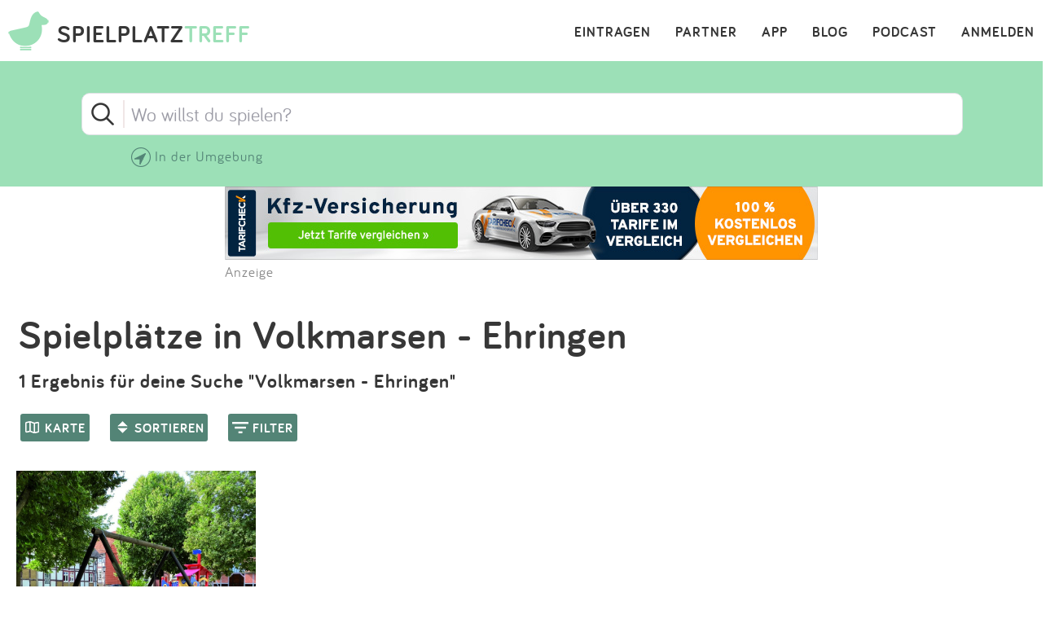

--- FILE ---
content_type: text/html; charset=utf-8
request_url: https://www.spielplatztreff.de/spielplaetze/volkmarsen_ehringen
body_size: 10538
content:
<!DOCTYPE html><html lang="de">
<head>
<title>Die besten Spielplätze in Ehringen auf spielplatztreff.de</title>
<meta charset="utf-8">
    <meta name="viewport" content="width=device-width, initial-scale=1" >
<meta name="copyright" content="Spielplatztreff GbR" >
<meta name="author" content="Spielplatztreff GbR" >
<meta name="expires" content="0" >
<meta name="revisit-after" content="7 days" >
<meta name="robots" content="INDEX,FOLLOW" >
<meta name="apple-itunes-app" content="app-id=527171015, affiliate-data=1l3vaxJ, app-argument=start" >
<meta http-equiv="X-UA-Compatible" content="IE=edge" >
<meta name="msvalidate.01" content="6BC224576E7F738F2F94E5F4DFE19AEB" >
<meta name="verification" content="a0aa6b65fafdc716c00721c52a848f0c" >
<meta name="google-site-verification" content="UeZUjR2r_hW1Cs_xfDkCNp1D0LXgd65wF1nxhcAfv9k" >
<meta name="y_key" content="dc32c860c7e82261" >
<meta name="geo.region" content="DE" >
<meta name="geo.placename" content="Volkmarsen" ><script src="https://assets.spielplatztreff.de/jss/jq3.7.1.min.js"></script>
<script src="https://assets.spielplatztreff.de/jss/s46.min.js"></script>
<script src="https://assets.spielplatztreff.de/jss/jquery-ui-1.14.min.js"></script>
<script src="https://assets.spielplatztreff.de/jss/swiper.min.js"></script>
<script src="https://cdn.apple-mapkit.com/mk/5.78.112/mapkit.js"></script>
<script type="text/javascript" src="https://assets.spielplatztreff.de/jss/am34.min.js"></script><link href="https://assets.spielplatztreff.de/css/swiper1.min.css" media="screen" rel="stylesheet" type="text/css" >
<link href="https://assets.spielplatztreff.de/css/sty146.css" media="screen" rel="stylesheet" type="text/css" >
<link href="https://assets.spielplatztreff.de/pics/touch/spielplatztreff_app_057.png" rel="apple-touch-icon" sizes="57x57" >
<link href="https://assets.spielplatztreff.de/pics/touch/spielplatztreff_app_076.png" rel="apple-touch-icon" sizes="76x76" >
<link href="https://assets.spielplatztreff.de/pics/touch/spielplatztreff_app_120.png" rel="apple-touch-icon" sizes="120x120" >
<link href="https://assets.spielplatztreff.de/pics/touch/spielplatztreff_app_152.png" rel="apple-touch-icon" sizes="152x152" >
<link href="https://assets.spielplatztreff.de/pics/touch/spielplatztreff_app_167.png" rel="apple-touch-icon" sizes="167x167" >
<link href="https://assets.spielplatztreff.de/pics/touch/spielplatztreff_app_180.png" rel="apple-touch-icon" sizes="180x180" >
<link href="https://assets.spielplatztreff.de/pics/touch/spielplatztreff_app_192.png" rel="icon" sizes="192x192" >
<link href="https://assets.spielplatztreff.de/pics/touch/spielplatztreff_app_128.png" rel="icon" sizes="128x128" >
<link href="/rss/alle" rel="alternate" type="application/rss+xml" title="Spielplatztreff RSS-Feed" >
<link href="/favicon.ico" rel="shortcut icon" ><link rel="image_src" href="https://bilder.spielplatztreff.de/spielplatzbild/spielplatz-spielplatz-steenweg-ehringen-in-volkmarsen_1660145781168.jpg"><meta property="og:title" content="Die besten Spielplätze in Ehringen auf spielplatztreff.de"><meta property="og:type" content="place"><meta property="og:locale" content="de_DE"><meta property="og:url" content="https://www.spielplatztreff.de/spielplaetze/volkmarsen_ehringen">
<meta property="og:site_name" content="spielplatztreff.de"><meta property="og:image" content="https://bilder.spielplatztreff.de/spielplatzbild/spielplatz-spielplatz-steenweg-ehringen-in-volkmarsen_1660145781168.jpg"><meta property="og:description" content="1 Spielplätze in Volkmarsen, Ehringen mit Fotos und Bewertungen. Die besten Spielplätze in Volkmarsen Ehringen findest du auf Spielplatztreff."><meta property="twitter:card" content="summary_large_image"><meta property="twitter:site" content="@spielplatztreff"><meta property="twitter:title" content="Die besten Spielplätze in Ehringen auf spielplatztreff.de"><meta property="twitter:description" content="1 Spielplätze in Volkmarsen, Ehringen mit Fotos und Bewertungen. Die besten Spielplätze in Volkmarsen Ehringen findest du auf Spielplatztreff."><meta property="twitter:image" content="https://bilder.spielplatztreff.de/spielplatzbild/spielplatz-spielplatz-steenweg-ehringen-in-volkmarsen_1660145781168.jpg">
	    <meta name="description" content="1 Spielplätze in Volkmarsen, Ehringen mit Fotos und Bewertungen. Die besten Spielplätze in Volkmarsen Ehringen findest du auf Spielplatztreff."><meta name="keywords" content="Spielplätze in Volkmarsen / Ehringen, Spielplatz in Volkmarsen / Ehringen, Freizeittipps mit Kindern in Volkmarsen / Ehringen, die besten Spielplätze in Volkmarsen / Ehringen, die schönsten Spielplätze in Volkmarsen / Ehringen, Familienausflugstipps für Volkmarsen / Ehringen, Spielplatzübersicht in Volkmarsen / Ehringen, Ausflugstipps in Volkmarsen / Ehringen">
<meta property="fb:pages" content="189105890308">
<meta name="DC.subject" content="Spielplätze in Volkmarsen / Ehringen, Spielplatz in Volkmarsen / Ehringen, Freizeittipps mit Kindern in Volkmarsen / Ehringen, die besten Spielplätze in Volkmarsen / Ehringen, die schönsten Spielplätze in Volkmarsen / Ehringen, Familienausflugstipps für Volkmarsen / Ehringen, Spielplatzübersicht in Volkmarsen / Ehringen, Ausflugstipps in Volkmarsen / Ehringen"><meta name="msapplication-config" content="none"><link rel="canonical" href="https://www.spielplatztreff.de/spielplaetze/volkmarsen_ehringen">
<link rel="alternate" href="https://www.spielplatztreff.de/spielplaetze/volkmarsen_ehringen" hreflang="de-DE">
<link rel="alternate" href="https://www.spielplatztreff.ch/spielplaetze/volkmarsen_ehringen" hreflang="de-CH">
<link rel="alternate" href="https://www.spielplatztreff.de/spielplaetze/volkmarsen_ehringen" hreflang="x-default">

<script>
window.dataLayer = window.dataLayer || [];
window.dataLayer.push({
'user_logged_in': 'logged out',
'user_type': 'gast'});
</script>
<script src="https://securepubads.g.doubleclick.net/tag/js/gpt.js" async></script><script>
window.googletag = window.googletag || {cmd: []};
googletag.cmd.push(function() {
googletag.defineSlot('/22232548957/Detail_Medium300x250', [300, 250], 'div-gpt-ad-1706400643325-0').addService(googletag.pubads());
googletag.defineSlot('/22232548957/leaderboard_728', [728, 90], 'div-gpt-ad-1721399758099-0').addService(googletag.pubads());
googletag.pubads().enableSingleRequest();
googletag.enableServices();
});
</script>
<script type="module">
import BugsnagPerformance from '//d2wy8f7a9ursnm.cloudfront.net/v1/bugsnag-performance.min.js'
BugsnagPerformance.start({ apiKey: '47cfe6edf2a401662c653e74c336db83' })
</script>
</head>
<body>
<noscript><iframe src="//www.googletagmanager.com/ns.html?id=GTM-KDTLNV" height="0" width="0" style="display:none;visibility:hidden"></iframe></noscript>
<script>(function(w,d,s,l,i){w[l]=w[l]||[];w[l].push({'gtm.start':
new Date().getTime(),event:'gtm.js'});var f=d.getElementsByTagName(s)[0],
j=d.createElement(s),dl=l!='dataLayer'?'&l='+l:'';j.async=true;j.src=
'//www.googletagmanager.com/gtm.js?id='+i+dl;f.parentNode.insertBefore(j,f);
})(window,document,'script','dataLayer','GTM-KDTLNV');</script><header>
<div class="titlerow"><div class="titlenav"><a href="/"><img src="https://assets.spielplatztreff.de/pics/ics/logo-spielplatztreff-weiss_50x50.png" id="logoimgw" alt="Logo Spielplatztreff desktop"><img src="https://assets.spielplatztreff.de/pics/ics/logo-spielplatztreff-gruen_50x50.png" id="logoimgg" alt="Logo Spielplatztreff mobile"><div style="float: left;margin-top:10px;margin-left: 10px;"><span id="headertext1">SPIELPLATZ</span><span id="headertext2">TREFF</span></div></a></div><div class="burgernav"><div class="burgermenu" onclick="openNav()"><div class="burgericon"></div>
<div style="height:50px;width:50px;"></div></div></div><div class="mainnav"><ul class="mainnavigation"><li class="line"><a href="/login" title="Login" tabindex="10">ANMELDEN</a></li><li class="line"><a href="/podcast" title="Podcast" tabindex="9">PODCAST</a></li><li class="line"><a href="/blog/" title="Blog" tabindex="8">BLOG</a></li><li class="line"><a href="/spielplatz-app" title="Spielplatz-App" tabindex="7">APP</a></li><li class="line"><a href="/partner" title="Partner" tabindex="6">PARTNER</a></li><li class="line"><a href="/spielplatz/eintragen" tabindex="5">EINTRAGEN</a></li></ul></div></div><div id="myNav" class="overlay">
    <a href="javascript:void(0)" class="closebtn" onclick="closeNav()">&times;</a>
    <div class="overlay-content">
        <a href="/spielplatz/suchen">Suchen</a>
        <a href="/spielplatz/eintragen">Eintragen</a>
        <a href="/spielplatz-app">App</a>
        <a href="/blog/">Blog</a>
        <a href="/podcast">Podcast</a>
        <a href="/partner">Partner</a>
        <a href="/newsletter">Newsletter</a>
        <a href="/kontakt">Kontakt</a>
        <a href="/ueberuns">Über uns</a>
        <a href="/impressum">Impressum</a>
        <hr style="background-color:#ffffff;border:solid #ffffff .5px;height:1px;width:100%;">
        <a href="/login">Anmelden</a>
    </div>
</div></header>
<article><div class="searchpanelopen">
<form action="/spielplatz/suchen" method="post" id="suchform">
<div class="searchforminfo">
<input type="hidden" name="searchLocation" value="" id="searchLocation">
<input type="hidden" name="ort" value="volkmarsen_ehringen" id="ort"></div>
<div class="searchformnormal">
<div class="searchformcontainer">
<div style="width: 40px;padding-left: 5px;margin-top: 5px;"><img src="https://assets.spielplatztreff.de/pics/ics/icon-lupe_30.png" height="30" id="search-send" alt="Suche starten"></div>
<div class="search-button-sep"></div>
<div style="display: flex;flex: 1;flex-wrap: wrap;padding-left: 8px;"><input type="text" name="suchwort" id="searchpanelfield" placeholder="Wo willst du spielen?" value=""></div>
<div style="margin-top: 5px;" ><span style="width: 45px;"><img src="https://assets.spielplatztreff.de/pics/ics/icon-loeschen-grau-30.png" height="30" class="clear-button" alt="Eingabe entfernen" style="display:none;"></span></div>
</div>
</div>
<div class="panellocation"><a href="#" onclick="getSearchLocation();return false;"><img src="https://assets.spielplatztreff.de/pics/ics/icon-in-der-naehe-suchen-dunkelgr-25.png" id="panellocbut" alt="Spielplätze in der Umgebung anzeigen" title="In deiner Nähe suchen"><img src="https://assets.spielplatztreff.de/pics/ics/icon-in-der-naehe-suchen-dunkelgr-25.png" id="panellocbutmob" alt="Spielplätze in der Umgebung anzeigen" title="In deiner Nähe suchen"> In der Umgebung</a></div>
</div>
<div class="mobiledetailbanner">
<div id='div-gpt-ad-1706400643325-0' style='min-width: 300px; min-height: 250px;'>
<script>
googletag.cmd.push(function() { googletag.display('div-gpt-ad-1706400643325-0'); });
</script>
</div>Anzeige
</div>
<div class="detailban728"><div style="text-align:center;"><a href="https://a.partner-versicherung.de/click.php?partner_id=193886&ad_id=1634&deep=kfz-versicherung"  target="_blank"><img src="https://a.partner-versicherung.de/view.php?partner_id=193886&ad_id=1634" width="728" height="90" style="max-width: 100%; height: auto;" alt="Banner: KFZ Versicherung"></a></div>Anzeige</div>
<h1 class="searchpage">Spielplätze in Volkmarsen - Ehringen</h1>
<h2 class="searchpage">1 Ergebnis für deine Suche "Volkmarsen - Ehringen"</h2><h1 class="searchpagemobile">Spielplätze in Volkmarsen - Ehringen</h1>
<h2 class="searchpagemobile">1 Ergebnis für "Volkmarsen - Ehringen"</h2><div class="mapcontrl">
<a href="javascript:void(0)" id="flexmapswitch" class="cbutton darkgreen thin"><img src="https://assets.spielplatztreff.de/pics/ics/nav/icon-karte_20x24.png" height="24" width="20" alt="Kartenansicht" style="float:left;" /><div class="filterbutton">KARTE</div></a>
    <a href="javascript:void(0)" id="flexsortbutton" class="cbutton darkgreen thin"><img src="https://assets.spielplatztreff.de/pics/ics/nav/icon-sortieren_20x24.png" height="24" width="20" alt="Sortieren" style="float:left;" /><div class="sortbutton">SORTIEREN</div></a>
    <a href="javascript:void(0)" id="flexfilterbutton" class="cbutton darkgreen thin"><img src="https://assets.spielplatztreff.de/pics/ics/nav/icon-filtern_20x24.png" height="24" width="20" alt="Kartenansicht" style="float:left;" /><div class="filterbutton">FILTER</div></a>
    <div id="touchonfilter"></div>
    <div id="filtercontrol">
        <div class="category"><a href="javascript:void(0);" id="searchcats">KATEGORIE</a></div>
        <div class="agefilter"><a href="javascript:void(0);" id="searchage">ALTER</a></div>
        <div class="ausfilter"><a href="javascript:void(0);" id="searchaus">AUSSTATTUNG</a></div>
        <div class="spgfilter"><a href="javascript:void(0);" id="searchspg">SPIELGERÄTE</a></div>
        <div style="float:left;"></div>

        <div id="searchcategories">
            <div class="kategorieedit">
                <h3>Kategorie</h3>
                <div style="margin-top:5px;width:50%;float: left;"><input style="float:left;" type="checkbox" name="kategorien[]" id="kategorien-5" value="5"><label for='kategorien-5'>Spielplatz</label><br style="clear: both;" /></div><div style="margin-top:5px;width:50%;float: left;"><input style="float:left;" type="checkbox" name="kategorien[]" id="kategorien-3" value="3"><label for='kategorien-3'>Indoorspielplatz</label><br style="clear: both;" /></div><div style="margin-top:5px;width:50%;float: left;"><input style="float:left;" type="checkbox" name="kategorien[]" id="kategorien-1" value="1"><label for='kategorien-1'>Abenteuerspielplatz</label><br style="clear: both;" /></div><div style="margin-top:5px;width:50%;float: left;"><input style="float:left;" type="checkbox" name="kategorien[]" id="kategorien-13" value="13"><label for='kategorien-13'>Erlebnis- /Tierpark</label><br style="clear: both;" /></div><div style="margin-top:5px;width:50%;float: left;"><input style="float:left;" type="checkbox" name="kategorien[]" id="kategorien-15" value="15"><label for='kategorien-15'>Waldspielplatz</label><br style="clear: both;" /></div><div style="margin-top:5px;width:50%;float: left;"><input style="float:left;" type="checkbox" name="kategorien[]" id="kategorien-4" value="4"><label for='kategorien-4'>Kletterhalle / -wald</label><br style="clear: both;" /></div><div style="margin-top:5px;width:50%;float: left;"><input style="float:left;" type="checkbox" name="kategorien[]" id="kategorien-14" value="14"><label for='kategorien-14'>Naturerfahrungsraum</label><br style="clear: both;" /></div><div style="margin-top:5px;width:50%;float: left;"><input style="float:left;" type="checkbox" name="kategorien[]" id="kategorien-7" value="7"><label for='kategorien-7'>Wasserspielplatz</label><br style="clear: both;" /></div><div style="margin-top:5px;width:50%;float: left;"><input style="float:left;" type="checkbox" name="kategorien[]" id="kategorien-2" value="2"><label for='kategorien-2'>Bolzplatz</label><br style="clear: both;" /></div><div style="margin-top:5px;width:50%;float: left;"><input style="float:left;" type="checkbox" name="kategorien[]" id="kategorien-10" value="10"><label for='kategorien-10'>Skatepark / Pumptrack</label><br style="clear: both;" /></div><div style="margin-top:5px;width:50%;float: left;"><input style="float:left;" type="checkbox" name="kategorien[]" id="kategorien-6" value="6"><label for='kategorien-6'>Fitness / Parkour</label><br style="clear: both;" /></div><div style="margin-top:5px;width:50%;float: left;"><input style="float:left;" type="checkbox" name="kategorien[]" id="kategorien-9" value="9"><label for='kategorien-9'>Mehrgenerationen</label><br style="clear: both;" /></div><div style="margin-top:5px;width:50%;float: left;"><input style="float:left;" type="checkbox" name="kategorien[]" id="kategorien-8" value="8"><label for='kategorien-8'>Barrierefrei</label><br style="clear: both;" /></div><div style="margin-top:5px;width:50%;float: left;"><input style="float:left;" type="checkbox" name="kategorien[]" id="kategorien-12" value="12"><label for='kategorien-12'>Barfußpark</label><br style="clear: both;" /></div><div style="margin-top:5px;width:50%;float: left;"><input style="float:left;" type="checkbox" name="kategorien[]" id="kategorien-11" value="11"><label for='kategorien-11'>Spielpunkt</label><br style="clear: both;" /></div>                <div class="subcenterbutton"><input type="submit" value="ERGEBNISSE ANZEIGEN" class="cbutton red large" style="margin-top:30px;margin-bottom:20px;" /></div>
            </div>
        </div>

        <div id="searchages">
            <div class="ageedit">
                <h3>Alter</h3>
                <label><input type="checkbox" name="altersempfehlung[]" id="altersempfehlung-1" value="1">0-3 Jahre</label><label><input type="checkbox" name="altersempfehlung[]" id="altersempfehlung-2" value="2">2-6 Jahre</label><label><input type="checkbox" name="altersempfehlung[]" id="altersempfehlung-3" value="3">6-12 Jahre</label><label><input type="checkbox" name="altersempfehlung[]" id="altersempfehlung-4" value="4">12-14 Jahre</label><label><input type="checkbox" name="altersempfehlung[]" id="altersempfehlung-5" value="5">14+ Jahre</label>                <div class="subcenterbutton"><input type="submit" value="ERGEBNISSE ANZEIGEN" class="cbutton red large" style="margin-top:30px;margin-bottom:20px;" /></div>
            </div>
        </div>

        <div id="searchauss">
            <div class="ausedit">
                <h3>Ausstattung</h3>
                <div style="margin-top:5px;width:50%;float: left;"><input style="float:left;" type="checkbox" name="ausstattung[]" id="ausstattungen-3" value="3"><label for='ausstattungen-3'>Kostenpflichtig</label><br style="clear: both;" /></div><div style="margin-top:5px;width:50%;float: left;"><input style="float:left;" type="checkbox" name="ausstattung[]" id="ausstattungen-12" value="12"><label for='ausstattungen-12'>Zugänglich mit Rollstuhl/Kinderwagen</label><br style="clear: both;" /></div><div style="margin-top:5px;width:50%;float: left;"><input style="float:left;" type="checkbox" name="ausstattung[]" id="ausstattungen-1" value="1"><label for='ausstattungen-1'>Eingezäunt</label><br style="clear: both;" /></div><div style="margin-top:5px;width:50%;float: left;"><input style="float:left;" type="checkbox" name="ausstattung[]" id="ausstattungen-4" value="4"><label for='ausstattungen-4'>Liegt im Grünen</label><br style="clear: both;" /></div><div style="margin-top:5px;width:50%;float: left;"><input style="float:left;" type="checkbox" name="ausstattung[]" id="ausstattungen-6" value="6"><label for='ausstattungen-6'>Schatten</label><br style="clear: both;" /></div><div style="margin-top:5px;width:50%;float: left;"><input style="float:left;" type="checkbox" name="ausstattung[]" id="ausstattungen-7" value="7"><label for='ausstattungen-7'>Sitzbänke</label><br style="clear: both;" /></div><div style="margin-top:5px;width:50%;float: left;"><input style="float:left;" type="checkbox" name="ausstattung[]" id="ausstattungen-17" value="17"><label for='ausstattungen-17'>Unterfahrbare Sitzgruppe</label><br style="clear: both;" /></div><div style="margin-top:5px;width:50%;float: left;"><input style="float:left;" type="checkbox" name="ausstattung[]" id="ausstattungen-9" value="9"><label for='ausstattungen-9'>Picknick-Tisch</label><br style="clear: both;" /></div><div style="margin-top:5px;width:50%;float: left;"><input style="float:left;" type="checkbox" name="ausstattung[]" id="ausstattungen-2" value="2"><label for='ausstattungen-2'>Gastronomie / Kiosk</label><br style="clear: both;" /></div><div style="margin-top:5px;width:50%;float: left;"><input style="float:left;" type="checkbox" name="ausstattung[]" id="ausstattungen-10" value="10"><label for='ausstattungen-10'>Grillplatz / Feuerstelle</label><br style="clear: both;" /></div><div style="margin-top:5px;width:50%;float: left;"><input style="float:left;" type="checkbox" name="ausstattung[]" id="ausstattungen-11" value="11"><label for='ausstattungen-11'>Unterstand / Schutzhütte</label><br style="clear: both;" /></div><div style="margin-top:5px;width:50%;float: left;"><input style="float:left;" type="checkbox" name="ausstattung[]" id="ausstattungen-22" value="22"><label for='ausstattungen-22'>Wickel-Möglichkeit</label><br style="clear: both;" /></div><div style="margin-top:5px;width:50%;float: left;"><input style="float:left;" type="checkbox" name="ausstattung[]" id="ausstattungen-5" value="5"><label for='ausstattungen-5'>Parkplätze</label><br style="clear: both;" /></div><div style="margin-top:5px;width:50%;float: left;"><input style="float:left;" type="checkbox" name="ausstattung[]" id="ausstattungen-13" value="13"><label for='ausstattungen-13'>Barrierefreies Parken</label><br style="clear: both;" /></div><div style="margin-top:5px;width:50%;float: left;"><input style="float:left;" type="checkbox" name="ausstattung[]" id="ausstattungen-20" value="20"><label for='ausstattungen-20'>E-Ladestation</label><br style="clear: both;" /></div><div style="margin-top:5px;width:50%;float: left;"><input style="float:left;" type="checkbox" name="ausstattung[]" id="ausstattungen-8" value="8"><label for='ausstattungen-8'>Toiletten</label><br style="clear: both;" /></div><div style="margin-top:5px;width:50%;float: left;"><input style="float:left;" type="checkbox" name="ausstattung[]" id="ausstattungen-14" value="14"><label for='ausstattungen-14'>Barrierefreies WC</label><br style="clear: both;" /></div><div style="margin-top:5px;width:50%;float: left;"><input style="float:left;" type="checkbox" name="ausstattung[]" id="ausstattungen-15" value="15"><label for='ausstattungen-15'>Befahrbarer Untergrund / Fallschutzflächen</label><br style="clear: both;" /></div><div style="margin-top:5px;width:50%;float: left;"><input style="float:left;" type="checkbox" name="ausstattung[]" id="ausstattungen-18" value="18"><label for='ausstattungen-18'>Tasthilfen / Leitsysteme für Menschen mit Sehbehinderung</label><br style="clear: both;" /></div><div style="margin-top:5px;width:50%;float: left;"><input style="float:left;" type="checkbox" name="ausstattung[]" id="ausstattungen-16" value="16"><label for='ausstattungen-16'>Einzelne Spielstationen barrierefrei erreichbar</label><br style="clear: both;" /></div><div style="margin-top:5px;width:50%;float: left;"><input style="float:left;" type="checkbox" name="ausstattung[]" id="ausstattungen-19" value="19"><label for='ausstattungen-19'>Kontrastreiche Farbgestaltung</label><br style="clear: both;" /></div><div style="margin-top:5px;width:50%;float: left;"><input style="float:left;" type="checkbox" name="ausstattung[]" id="ausstattungen-21" value="21"><label for='ausstattungen-21'>Kommunikationstafel / Unterstützte Kommunikation</label><br style="clear: both;" /></div>                <div class="subcenterbutton"><input type="submit" value="ERGEBNISSE ANZEIGEN" class="cbutton red large" style="margin-top:30px;margin-bottom:20px;" /></div>
            </div>
        </div>

        <div id="searchspgs">
            <div class="spgedit">
                <h3>Spielgeräte</h3>
                <div style="margin-top:5px;width:50%;float: left;"><input style="float:left;" type="checkbox" name="spielgeraete[]" id="spielgeraete-1" value="1"><label for='spielgeraete-1'>Rutsche</label><br style="clear: both;" /></div><div style="margin-top:5px;width:50%;float: left;"><input style="float:left;" type="checkbox" name="spielgeraete[]" id="spielgeraete-36" value="36"><label for='spielgeraete-36'>Kleinkindrutsche</label><br style="clear: both;" /></div><div style="margin-top:5px;width:50%;float: left;"><input style="float:left;" type="checkbox" name="spielgeraete[]" id="spielgeraete-2" value="2"><label for='spielgeraete-2'>Klettergerät mit Rutsche</label><br style="clear: both;" /></div><div style="margin-top:5px;width:50%;float: left;"><input style="float:left;" type="checkbox" name="spielgeraete[]" id="spielgeraete-3" value="3"><label for='spielgeraete-3'>Röhrenrutsche</label><br style="clear: both;" /></div><div style="margin-top:5px;width:50%;float: left;"><input style="float:left;" type="checkbox" name="spielgeraete[]" id="spielgeraete-35" value="35"><label for='spielgeraete-35'>Stangenrutsche</label><br style="clear: both;" /></div><div style="margin-top:5px;width:50%;float: left;"><input style="float:left;" type="checkbox" name="spielgeraete[]" id="spielgeraete-4" value="4"><label for='spielgeraete-4'>Schaukel</label><br style="clear: both;" /></div><div style="margin-top:5px;width:50%;float: left;"><input style="float:left;" type="checkbox" name="spielgeraete[]" id="spielgeraete-5" value="5"><label for='spielgeraete-5'>Doppelschaukel</label><br style="clear: both;" /></div><div style="margin-top:5px;width:50%;float: left;"><input style="float:left;" type="checkbox" name="spielgeraete[]" id="spielgeraete-6" value="6"><label for='spielgeraete-6'>Kleinkindschaukel</label><br style="clear: both;" /></div><div style="margin-top:5px;width:50%;float: left;"><input style="float:left;" type="checkbox" name="spielgeraete[]" id="spielgeraete-37" value="37"><label for='spielgeraete-37'>Partnerschaukel</label><br style="clear: both;" /></div><div style="margin-top:5px;width:50%;float: left;"><input style="float:left;" type="checkbox" name="spielgeraete[]" id="spielgeraete-7" value="7"><label for='spielgeraete-7'>Nestschaukel</label><br style="clear: both;" /></div><div style="margin-top:5px;width:50%;float: left;"><input style="float:left;" type="checkbox" name="spielgeraete[]" id="spielgeraete-43" value="43"><label for='spielgeraete-43'>Seilschaukel</label><br style="clear: both;" /></div><div style="margin-top:5px;width:50%;float: left;"><input style="float:left;" type="checkbox" name="spielgeraete[]" id="spielgeraete-38" value="38"><label for='spielgeraete-38'>Schaukel mit Fixiermöglichkeit</label><br style="clear: both;" /></div><div style="margin-top:5px;width:50%;float: left;"><input style="float:left;" type="checkbox" name="spielgeraete[]" id="spielgeraete-8" value="8"><label for='spielgeraete-8'>Reifenschaukel</label><br style="clear: both;" /></div><div style="margin-top:5px;width:50%;float: left;"><input style="float:left;" type="checkbox" name="spielgeraete[]" id="spielgeraete-10" value="10"><label for='spielgeraete-10'>Sandfläche</label><br style="clear: both;" /></div><div style="margin-top:5px;width:50%;float: left;"><input style="float:left;" type="checkbox" name="spielgeraete[]" id="spielgeraete-31" value="31"><label for='spielgeraete-31'>Sandspielstation</label><br style="clear: both;" /></div><div style="margin-top:5px;width:50%;float: left;"><input style="float:left;" type="checkbox" name="spielgeraete[]" id="spielgeraete-9" value="9"><label for='spielgeraete-9'>Sandbagger</label><br style="clear: both;" /></div><div style="margin-top:5px;width:50%;float: left;"><input style="float:left;" type="checkbox" name="spielgeraete[]" id="spielgeraete-39" value="39"><label for='spielgeraete-39'>Unterfahrbarer Sandspieltisch</label><br style="clear: both;" /></div><div style="margin-top:5px;width:50%;float: left;"><input style="float:left;" type="checkbox" name="spielgeraete[]" id="spielgeraete-30" value="30"><label for='spielgeraete-30'>Wasserspiel / Matschen</label><br style="clear: both;" /></div><div style="margin-top:5px;width:50%;float: left;"><input style="float:left;" type="checkbox" name="spielgeraete[]" id="spielgeraete-11" value="11"><label for='spielgeraete-11'>Spielhaus</label><br style="clear: both;" /></div><div style="margin-top:5px;width:50%;float: left;"><input style="float:left;" type="checkbox" name="spielgeraete[]" id="spielgeraete-32" value="32"><label for='spielgeraete-32'>Kriechtunnel / Röhre</label><br style="clear: both;" /></div><div style="margin-top:5px;width:50%;float: left;"><input style="float:left;" type="checkbox" name="spielgeraete[]" id="spielgeraete-12" value="12"><label for='spielgeraete-12'>Wippe</label><br style="clear: both;" /></div><div style="margin-top:5px;width:50%;float: left;"><input style="float:left;" type="checkbox" name="spielgeraete[]" id="spielgeraete-13" value="13"><label for='spielgeraete-13'>Federwippgerät</label><br style="clear: both;" /></div><div style="margin-top:5px;width:50%;float: left;"><input style="float:left;" type="checkbox" name="spielgeraete[]" id="spielgeraete-14" value="14"><label for='spielgeraete-14'>Dreh-Element</label><br style="clear: both;" /></div><div style="margin-top:5px;width:50%;float: left;"><input style="float:left;" type="checkbox" name="spielgeraete[]" id="spielgeraete-15" value="15"><label for='spielgeraete-15'>Karussell</label><br style="clear: both;" /></div><div style="margin-top:5px;width:50%;float: left;"><input style="float:left;" type="checkbox" name="spielgeraete[]" id="spielgeraete-33" value="33"><label for='spielgeraete-33'>Inklusives Karussell</label><br style="clear: both;" /></div><div style="margin-top:5px;width:50%;float: left;"><input style="float:left;" type="checkbox" name="spielgeraete[]" id="spielgeraete-16" value="16"><label for='spielgeraete-16'>Seilbahn</label><br style="clear: both;" /></div><div style="margin-top:5px;width:50%;float: left;"><input style="float:left;" type="checkbox" name="spielgeraete[]" id="spielgeraete-42" value="42"><label for='spielgeraete-42'>Murmelbahn</label><br style="clear: both;" /></div><div style="margin-top:5px;width:50%;float: left;"><input style="float:left;" type="checkbox" name="spielgeraete[]" id="spielgeraete-17" value="17"><label for='spielgeraete-17'>Trampolin</label><br style="clear: both;" /></div><div style="margin-top:5px;width:50%;float: left;"><input style="float:left;" type="checkbox" name="spielgeraete[]" id="spielgeraete-40" value="40"><label for='spielgeraete-40'>Befahrbares Bodentrampolin</label><br style="clear: both;" /></div><div style="margin-top:5px;width:50%;float: left;"><input style="float:left;" type="checkbox" name="spielgeraete[]" id="spielgeraete-18" value="18"><label for='spielgeraete-18'>Wackelbrücke</label><br style="clear: both;" /></div><div style="margin-top:5px;width:50%;float: left;"><input style="float:left;" type="checkbox" name="spielgeraete[]" id="spielgeraete-19" value="19"><label for='spielgeraete-19'>Kletterelement</label><br style="clear: both;" /></div><div style="margin-top:5px;width:50%;float: left;"><input style="float:left;" type="checkbox" name="spielgeraete[]" id="spielgeraete-20" value="20"><label for='spielgeraete-20'>Seilkletterpyramide</label><br style="clear: both;" /></div><div style="margin-top:5px;width:50%;float: left;"><input style="float:left;" type="checkbox" name="spielgeraete[]" id="spielgeraete-21" value="21"><label for='spielgeraete-21'>Kletterwand</label><br style="clear: both;" /></div><div style="margin-top:5px;width:50%;float: left;"><input style="float:left;" type="checkbox" name="spielgeraete[]" id="spielgeraete-22" value="22"><label for='spielgeraete-22'>Balancier-Element</label><br style="clear: both;" /></div><div style="margin-top:5px;width:50%;float: left;"><input style="float:left;" type="checkbox" name="spielgeraete[]" id="spielgeraete-41" value="41"><label for='spielgeraete-41'>Akustik-Element</label><br style="clear: both;" /></div><div style="margin-top:5px;width:50%;float: left;"><input style="float:left;" type="checkbox" name="spielgeraete[]" id="spielgeraete-46" value="46"><label for='spielgeraete-46'>Spiel-Board / Sensorik-Element</label><br style="clear: both;" /></div><div style="margin-top:5px;width:50%;float: left;"><input style="float:left;" type="checkbox" name="spielgeraete[]" id="spielgeraete-23" value="23"><label for='spielgeraete-23'>Hangelgerät</label><br style="clear: both;" /></div><div style="margin-top:5px;width:50%;float: left;"><input style="float:left;" type="checkbox" name="spielgeraete[]" id="spielgeraete-24" value="24"><label for='spielgeraete-24'>Hängematte</label><br style="clear: both;" /></div><div style="margin-top:5px;width:50%;float: left;"><input style="float:left;" type="checkbox" name="spielgeraete[]" id="spielgeraete-44" value="44"><label for='spielgeraete-44'>Gurtsteg</label><br style="clear: both;" /></div><div style="margin-top:5px;width:50%;float: left;"><input style="float:left;" type="checkbox" name="spielgeraete[]" id="spielgeraete-25" value="25"><label for='spielgeraete-25'>Reckstange</label><br style="clear: both;" /></div><div style="margin-top:5px;width:50%;float: left;"><input style="float:left;" type="checkbox" name="spielgeraete[]" id="spielgeraete-26" value="26"><label for='spielgeraete-26'>Basketballkorb</label><br style="clear: both;" /></div><div style="margin-top:5px;width:50%;float: left;"><input style="float:left;" type="checkbox" name="spielgeraete[]" id="spielgeraete-27" value="27"><label for='spielgeraete-27'>Volleyballnetz</label><br style="clear: both;" /></div><div style="margin-top:5px;width:50%;float: left;"><input style="float:left;" type="checkbox" name="spielgeraete[]" id="spielgeraete-28" value="28"><label for='spielgeraete-28'>Fußballtore</label><br style="clear: both;" /></div><div style="margin-top:5px;width:50%;float: left;"><input style="float:left;" type="checkbox" name="spielgeraete[]" id="spielgeraete-29" value="29"><label for='spielgeraete-29'>Tischtennisplatte</label><br style="clear: both;" /></div><div style="margin-top:5px;width:50%;float: left;"><input style="float:left;" type="checkbox" name="spielgeraete[]" id="spielgeraete-45" value="45"><label for='spielgeraete-45'>Fitnessgeräte</label><br style="clear: both;" /></div>                <div class="subcenterbutton"><input type="submit" value="ERGEBNISSE ANZEIGEN" class="cbutton red large" style="margin-top:30px;margin-bottom:20px;" /></div>
            </div>
        </div>

    </div>
    <div id="sorters">
        <div class="kategorieedit">
            <h3>Sortieren</h3>
            <label><input type="radio" id="neu" name="sort" value="neu">Neueste Einträge</label>
            <label><input type="radio" id="alt" name="sort" value="alt">Älteste Einträge</label>
            <label><input type="radio" id="bew" name="sort" value="bew" checked>Höchste Bewertung </label>
            <label><input type="radio" id="bewu" name="sort" value="bewu">Niedrigste Bewertung</label>
            <label><input type="radio" id="bewm" name="sort" value="bewm">Meiste Bewertungen</label>
            <div class="subcenterbutton"><input type="submit" value="ERGEBNISSE ANZEIGEN" class="cbutton red large" style="margin-top:30px;margin-bottom:20px;" /></div>
        </div>
    </div>
</div>
    <div class="filtercontrolmob">
        <a href="javascript:void(0)" id="flexmapswitchmobile" class="cbutton darkgreen thin"><img src="https://assets.spielplatztreff.de/pics/ics/nav/icon-karte_20x24.png" height="24" width="20" alt="Kartenansicht" style="float:left;" />
            <div class="filterbutton">KARTE</div></a>
        <a href="javascript:void(0)" id="sortbuttonmobile" class="cbutton darkgreen thin"><img src="https://assets.spielplatztreff.de/pics/ics/nav/icon-sortieren_20x24.png" height="24" width="20" alt="Sortieren" style="float:left;" />
            <div class="sortbutton">SORTIEREN</div></a>
        <a href="javascript:void(0)" id="filterbuttonmobile" class="cbutton darkgreen thin"><img src="https://assets.spielplatztreff.de/pics/ics/nav/icon-filtern_20x24.png" height="24" width="20" alt="Filtern" style="float:left;" />
            <div class="filterbutton">FILTER</div></a>
            <div class="overlayw filtermenumobile">
            <div class="overlayw-content">
                <p class="backlink"><a href="javascript:void(0)" id="closefiltermenumobile">Schließen</a></p>
                <h3>FILTER</h3>
            </div>
            <div class="overlay-content">
            <a href="javascript:void(0);" id="filtermob1">KATEGORIE</a>
            <a href="javascript:void(0);" id="filtermob2">ALTER</a>
            <a href="javascript:void(0);" id="filtermob3">AUSSTATTUNG</a>
            <a href="javascript:void(0);" id="filtermob4">SPIELGERÄTE</a>
            </div>
                <div class="overlayw-content nobox">
                                    <div class="subcenterbutton"><input type="submit" value="ERGEBNISSE ANZEIGEN" class="cbutton red large" style="margin-top:30px;margin-bottom:20px;" /></div>
            </div>
        </div>
<div class="overlayw sortmenumobile">
    <div class="overlayw-content">
        <p class="backlink"><a href="javascript:void(0)" id="closesortmenumobile">Schließen</a></p>
        <h3>SORTIEREN</h3>
    </div>
    <div class="overlayw-content nobox">
        <div style="background-color: white;height:60px;width:100%;"><label><input type="radio" name="sorty" id="neu-m" value="neu">Neueste Einträge</label></div>
        <div style="background-color: white;height:60px;width:100%;"><label><input type="radio" name="sorty" id="alt-m" value="alt">Älteste Einträge</label></div>
        <div style="background-color: white;height:60px;width:100%;"><label><input type="radio" name="sorty" id="bew-m" value="bew" checked>Höchste Bewertung </label></div>
        <div style="background-color: white;height:60px;width:100%;"><label><input type="radio" name="sorty" id="bewu-m" value="bewu">Niedrigste Bewertung</label></div>
        <div style="background-color: white;height:60px;width:100%;"><label><input type="radio" name="sorty" id="bewm-m" value="bewm">Meiste Bewertungen</label></div>
        <div class="subcenterbutton"><input type="submit" value="ERGEBNISSE ANZEIGEN" class="cbutton red large" style="margin-top:30px;margin-bottom:20px;" /></div>
    </div>
</div>
        <div class="overlayside filtermenucat">
            <div class="overlayw-content">
                <p class="backlink"><a href="javascript:void(0)" id="closefiltercatmobile">&lt; Übernehmen &amp; zurück</a></p>
                <h3>KATEGORIE</h3>
            </div>
            <div class="overlayw-content nobox">
                <div style="margin-top:5px;width:100%;float:left;"><input style="float:left;" type="checkbox" name="kategorien[]" id="kategorien-5-m" value="5"><label for='kategorien-5-m' style='display: block;float: left;width: 85%;'>Spielplatz</label><br style="clear: both;" /></div><div style="margin-top:5px;width:100%;float:left;"><input style="float:left;" type="checkbox" name="kategorien[]" id="kategorien-3-m" value="3"><label for='kategorien-3-m' style='display: block;float: left;width: 85%;'>Indoorspielplatz</label><br style="clear: both;" /></div><div style="margin-top:5px;width:100%;float:left;"><input style="float:left;" type="checkbox" name="kategorien[]" id="kategorien-1-m" value="1"><label for='kategorien-1-m' style='display: block;float: left;width: 85%;'>Abenteuerspielplatz</label><br style="clear: both;" /></div><div style="margin-top:5px;width:100%;float:left;"><input style="float:left;" type="checkbox" name="kategorien[]" id="kategorien-13-m" value="13"><label for='kategorien-13-m' style='display: block;float: left;width: 85%;'>Erlebnis- /Tierpark</label><br style="clear: both;" /></div><div style="margin-top:5px;width:100%;float:left;"><input style="float:left;" type="checkbox" name="kategorien[]" id="kategorien-15-m" value="15"><label for='kategorien-15-m' style='display: block;float: left;width: 85%;'>Waldspielplatz</label><br style="clear: both;" /></div><div style="margin-top:5px;width:100%;float:left;"><input style="float:left;" type="checkbox" name="kategorien[]" id="kategorien-4-m" value="4"><label for='kategorien-4-m' style='display: block;float: left;width: 85%;'>Kletterhalle / -wald</label><br style="clear: both;" /></div><div style="margin-top:5px;width:100%;float:left;"><input style="float:left;" type="checkbox" name="kategorien[]" id="kategorien-14-m" value="14"><label for='kategorien-14-m' style='display: block;float: left;width: 85%;'>Naturerfahrungsraum</label><br style="clear: both;" /></div><div style="margin-top:5px;width:100%;float:left;"><input style="float:left;" type="checkbox" name="kategorien[]" id="kategorien-7-m" value="7"><label for='kategorien-7-m' style='display: block;float: left;width: 85%;'>Wasserspielplatz</label><br style="clear: both;" /></div><div style="margin-top:5px;width:100%;float:left;"><input style="float:left;" type="checkbox" name="kategorien[]" id="kategorien-2-m" value="2"><label for='kategorien-2-m' style='display: block;float: left;width: 85%;'>Bolzplatz</label><br style="clear: both;" /></div><div style="margin-top:5px;width:100%;float:left;"><input style="float:left;" type="checkbox" name="kategorien[]" id="kategorien-10-m" value="10"><label for='kategorien-10-m' style='display: block;float: left;width: 85%;'>Skatepark / Pumptrack</label><br style="clear: both;" /></div><div style="margin-top:5px;width:100%;float:left;"><input style="float:left;" type="checkbox" name="kategorien[]" id="kategorien-6-m" value="6"><label for='kategorien-6-m' style='display: block;float: left;width: 85%;'>Fitness / Parkour</label><br style="clear: both;" /></div><div style="margin-top:5px;width:100%;float:left;"><input style="float:left;" type="checkbox" name="kategorien[]" id="kategorien-9-m" value="9"><label for='kategorien-9-m' style='display: block;float: left;width: 85%;'>Mehrgenerationen</label><br style="clear: both;" /></div><div style="margin-top:5px;width:100%;float:left;"><input style="float:left;" type="checkbox" name="kategorien[]" id="kategorien-8-m" value="8"><label for='kategorien-8-m' style='display: block;float: left;width: 85%;'>Barrierefrei</label><br style="clear: both;" /></div><div style="margin-top:5px;width:100%;float:left;"><input style="float:left;" type="checkbox" name="kategorien[]" id="kategorien-12-m" value="12"><label for='kategorien-12-m' style='display: block;float: left;width: 85%;'>Barfußpark</label><br style="clear: both;" /></div><div style="margin-top:5px;width:100%;float:left;"><input style="float:left;" type="checkbox" name="kategorien[]" id="kategorien-11-m" value="11"><label for='kategorien-11-m' style='display: block;float: left;width: 85%;'>Spielpunkt</label><br style="clear: both;" /></div>            <div class="subcenterbutton"><input type="submit" value="ERGEBNISSE ANZEIGEN" class="cbutton red large" style="margin-top:30px;margin-bottom:20px;" /></div>
            </div>
        </div>

        <div class="overlayside filtermenualt">
            <div class="overlayw-content">
                <p class="backlink"><a href="javascript:void(0)" id="closefilteraltmobile">&lt; Übernehmen &amp; zurück</a></p>
                <h3>ALTER</h3>
            </div>
            <div class="overlayw-content nobox">
            <div style="margin-top:5px;width:100%;float:left;"><input style="float:left;" type="checkbox" name="altersempfehlung[]" id="altersempfehlung-1-m" value="1"><label for='altersempfehlung-1-m' style='display: block;float: left;width: 85%;'>0-3 Jahre</label><br style="clear: both;" /></div><div style="margin-top:5px;width:100%;float:left;"><input style="float:left;" type="checkbox" name="altersempfehlung[]" id="altersempfehlung-2-m" value="2"><label for='altersempfehlung-2-m' style='display: block;float: left;width: 85%;'>2-6 Jahre</label><br style="clear: both;" /></div><div style="margin-top:5px;width:100%;float:left;"><input style="float:left;" type="checkbox" name="altersempfehlung[]" id="altersempfehlung-3-m" value="3"><label for='altersempfehlung-3-m' style='display: block;float: left;width: 85%;'>6-12 Jahre</label><br style="clear: both;" /></div><div style="margin-top:5px;width:100%;float:left;"><input style="float:left;" type="checkbox" name="altersempfehlung[]" id="altersempfehlung-4-m" value="4"><label for='altersempfehlung-4-m' style='display: block;float: left;width: 85%;'>12-14 Jahre</label><br style="clear: both;" /></div><div style="margin-top:5px;width:100%;float:left;"><input style="float:left;" type="checkbox" name="altersempfehlung[]" id="altersempfehlung-5-m" value="5"><label for='altersempfehlung-5-m' style='display: block;float: left;width: 85%;'>14+ Jahre</label><br style="clear: both;" /></div>            <div class="subcenterbutton"><input type="submit" value="ERGEBNISSE ANZEIGEN" class="cbutton red large" style="margin-top:30px;margin-bottom:20px;" /></div>
            </div>
        </div>

        <div class="overlayside filtermenuaus">
            <div class="overlayw-content">
                <p class="backlink"><a href="javascript:void(0)" id="closefilterausmobile">&lt; Übernehmen &amp; zurück</a></p>
                <h3>AUSSTATTUNG</h3>
            </div>
            <div class="overlayw-content nobox">
            <div style="margin-top:5px;width:100%;float:left;"><input style="float:left;" type="checkbox" name="ausstattung[]" id="ausstattungen-3-m" value="3"><label for='ausstattungen-3-m' style='display: block;float: left;width: 85%;'>Kostenpflichtig</label><br style="clear: both;" /></div><div style="margin-top:5px;width:100%;float:left;"><input style="float:left;" type="checkbox" name="ausstattung[]" id="ausstattungen-12-m" value="12"><label for='ausstattungen-12-m' style='display: block;float: left;width: 85%;'>Zugänglich mit Rollstuhl/Kinderwagen</label><br style="clear: both;" /></div><div style="margin-top:5px;width:100%;float:left;"><input style="float:left;" type="checkbox" name="ausstattung[]" id="ausstattungen-1-m" value="1"><label for='ausstattungen-1-m' style='display: block;float: left;width: 85%;'>Eingezäunt</label><br style="clear: both;" /></div><div style="margin-top:5px;width:100%;float:left;"><input style="float:left;" type="checkbox" name="ausstattung[]" id="ausstattungen-4-m" value="4"><label for='ausstattungen-4-m' style='display: block;float: left;width: 85%;'>Liegt im Grünen</label><br style="clear: both;" /></div><div style="margin-top:5px;width:100%;float:left;"><input style="float:left;" type="checkbox" name="ausstattung[]" id="ausstattungen-6-m" value="6"><label for='ausstattungen-6-m' style='display: block;float: left;width: 85%;'>Schatten</label><br style="clear: both;" /></div><div style="margin-top:5px;width:100%;float:left;"><input style="float:left;" type="checkbox" name="ausstattung[]" id="ausstattungen-7-m" value="7"><label for='ausstattungen-7-m' style='display: block;float: left;width: 85%;'>Sitzbänke</label><br style="clear: both;" /></div><div style="margin-top:5px;width:100%;float:left;"><input style="float:left;" type="checkbox" name="ausstattung[]" id="ausstattungen-17-m" value="17"><label for='ausstattungen-17-m' style='display: block;float: left;width: 85%;'>Unterfahrbare Sitzgruppe</label><br style="clear: both;" /></div><div style="margin-top:5px;width:100%;float:left;"><input style="float:left;" type="checkbox" name="ausstattung[]" id="ausstattungen-9-m" value="9"><label for='ausstattungen-9-m' style='display: block;float: left;width: 85%;'>Picknick-Tisch</label><br style="clear: both;" /></div><div style="margin-top:5px;width:100%;float:left;"><input style="float:left;" type="checkbox" name="ausstattung[]" id="ausstattungen-2-m" value="2"><label for='ausstattungen-2-m' style='display: block;float: left;width: 85%;'>Gastronomie / Kiosk</label><br style="clear: both;" /></div><div style="margin-top:5px;width:100%;float:left;"><input style="float:left;" type="checkbox" name="ausstattung[]" id="ausstattungen-10-m" value="10"><label for='ausstattungen-10-m' style='display: block;float: left;width: 85%;'>Grillplatz / Feuerstelle</label><br style="clear: both;" /></div><div style="margin-top:5px;width:100%;float:left;"><input style="float:left;" type="checkbox" name="ausstattung[]" id="ausstattungen-11-m" value="11"><label for='ausstattungen-11-m' style='display: block;float: left;width: 85%;'>Unterstand / Schutzhütte</label><br style="clear: both;" /></div><div style="margin-top:5px;width:100%;float:left;"><input style="float:left;" type="checkbox" name="ausstattung[]" id="ausstattungen-22-m" value="22"><label for='ausstattungen-22-m' style='display: block;float: left;width: 85%;'>Wickel-Möglichkeit</label><br style="clear: both;" /></div><div style="margin-top:5px;width:100%;float:left;"><input style="float:left;" type="checkbox" name="ausstattung[]" id="ausstattungen-5-m" value="5"><label for='ausstattungen-5-m' style='display: block;float: left;width: 85%;'>Parkplätze</label><br style="clear: both;" /></div><div style="margin-top:5px;width:100%;float:left;"><input style="float:left;" type="checkbox" name="ausstattung[]" id="ausstattungen-13-m" value="13"><label for='ausstattungen-13-m' style='display: block;float: left;width: 85%;'>Barrierefreies Parken</label><br style="clear: both;" /></div><div style="margin-top:5px;width:100%;float:left;"><input style="float:left;" type="checkbox" name="ausstattung[]" id="ausstattungen-20-m" value="20"><label for='ausstattungen-20-m' style='display: block;float: left;width: 85%;'>E-Ladestation</label><br style="clear: both;" /></div><div style="margin-top:5px;width:100%;float:left;"><input style="float:left;" type="checkbox" name="ausstattung[]" id="ausstattungen-8-m" value="8"><label for='ausstattungen-8-m' style='display: block;float: left;width: 85%;'>Toiletten</label><br style="clear: both;" /></div><div style="margin-top:5px;width:100%;float:left;"><input style="float:left;" type="checkbox" name="ausstattung[]" id="ausstattungen-14-m" value="14"><label for='ausstattungen-14-m' style='display: block;float: left;width: 85%;'>Barrierefreies WC</label><br style="clear: both;" /></div><div style="margin-top:5px;width:100%;float:left;"><input style="float:left;" type="checkbox" name="ausstattung[]" id="ausstattungen-15-m" value="15"><label for='ausstattungen-15-m' style='display: block;float: left;width: 85%;'>Befahrbarer Untergrund / Fallschutzflächen</label><br style="clear: both;" /></div><div style="margin-top:5px;width:100%;float:left;"><input style="float:left;" type="checkbox" name="ausstattung[]" id="ausstattungen-18-m" value="18"><label for='ausstattungen-18-m' style='display: block;float: left;width: 85%;'>Tasthilfen / Leitsysteme für Menschen mit Sehbehinderung</label><br style="clear: both;" /></div><div style="margin-top:5px;width:100%;float:left;"><input style="float:left;" type="checkbox" name="ausstattung[]" id="ausstattungen-16-m" value="16"><label for='ausstattungen-16-m' style='display: block;float: left;width: 85%;'>Einzelne Spielstationen barrierefrei erreichbar</label><br style="clear: both;" /></div><div style="margin-top:5px;width:100%;float:left;"><input style="float:left;" type="checkbox" name="ausstattung[]" id="ausstattungen-19-m" value="19"><label for='ausstattungen-19-m' style='display: block;float: left;width: 85%;'>Kontrastreiche Farbgestaltung</label><br style="clear: both;" /></div><div style="margin-top:5px;width:100%;float:left;"><input style="float:left;" type="checkbox" name="ausstattung[]" id="ausstattungen-21-m" value="21"><label for='ausstattungen-21-m' style='display: block;float: left;width: 85%;'>Kommunikationstafel / Unterstützte Kommunikation</label><br style="clear: both;" /></div>            <div class="subcenterbutton"><input type="submit" value="ERGEBNISSE ANZEIGEN" class="cbutton red large" style="margin-top:30px;margin-bottom:20px;" /></div>
            </div>
        </div>

        <div class="overlayside filtermenuspg">
            <div class="overlayw-content">
                <p class="backlink"><a href="javascript:void(0)" id="closefilterspgmobile">&lt; Übernehmen &amp; zurück</a></p>
                <h3>SPIELGERÄTE</h3>
            </div>
            <div class="overlayw-content nobox">
            <div style="margin-top:5px;width:100%;float:left;"><input style="float:left;" type="checkbox" name="spielgeraete[]" id="spielgeraete-1-m" value="1"><label for='spielgeraete-1-m' style='display: block;float: left;width: 85%;'>Rutsche</label><br style="clear: both;" /></div><div style="margin-top:5px;width:100%;float:left;"><input style="float:left;" type="checkbox" name="spielgeraete[]" id="spielgeraete-36-m" value="36"><label for='spielgeraete-36-m' style='display: block;float: left;width: 85%;'>Kleinkindrutsche</label><br style="clear: both;" /></div><div style="margin-top:5px;width:100%;float:left;"><input style="float:left;" type="checkbox" name="spielgeraete[]" id="spielgeraete-2-m" value="2"><label for='spielgeraete-2-m' style='display: block;float: left;width: 85%;'>Klettergerät mit Rutsche</label><br style="clear: both;" /></div><div style="margin-top:5px;width:100%;float:left;"><input style="float:left;" type="checkbox" name="spielgeraete[]" id="spielgeraete-3-m" value="3"><label for='spielgeraete-3-m' style='display: block;float: left;width: 85%;'>Röhrenrutsche</label><br style="clear: both;" /></div><div style="margin-top:5px;width:100%;float:left;"><input style="float:left;" type="checkbox" name="spielgeraete[]" id="spielgeraete-35-m" value="35"><label for='spielgeraete-35-m' style='display: block;float: left;width: 85%;'>Stangenrutsche</label><br style="clear: both;" /></div><div style="margin-top:5px;width:100%;float:left;"><input style="float:left;" type="checkbox" name="spielgeraete[]" id="spielgeraete-4-m" value="4"><label for='spielgeraete-4-m' style='display: block;float: left;width: 85%;'>Schaukel</label><br style="clear: both;" /></div><div style="margin-top:5px;width:100%;float:left;"><input style="float:left;" type="checkbox" name="spielgeraete[]" id="spielgeraete-5-m" value="5"><label for='spielgeraete-5-m' style='display: block;float: left;width: 85%;'>Doppelschaukel</label><br style="clear: both;" /></div><div style="margin-top:5px;width:100%;float:left;"><input style="float:left;" type="checkbox" name="spielgeraete[]" id="spielgeraete-6-m" value="6"><label for='spielgeraete-6-m' style='display: block;float: left;width: 85%;'>Kleinkindschaukel</label><br style="clear: both;" /></div><div style="margin-top:5px;width:100%;float:left;"><input style="float:left;" type="checkbox" name="spielgeraete[]" id="spielgeraete-37-m" value="37"><label for='spielgeraete-37-m' style='display: block;float: left;width: 85%;'>Partnerschaukel</label><br style="clear: both;" /></div><div style="margin-top:5px;width:100%;float:left;"><input style="float:left;" type="checkbox" name="spielgeraete[]" id="spielgeraete-7-m" value="7"><label for='spielgeraete-7-m' style='display: block;float: left;width: 85%;'>Nestschaukel</label><br style="clear: both;" /></div><div style="margin-top:5px;width:100%;float:left;"><input style="float:left;" type="checkbox" name="spielgeraete[]" id="spielgeraete-43-m" value="43"><label for='spielgeraete-43-m' style='display: block;float: left;width: 85%;'>Seilschaukel</label><br style="clear: both;" /></div><div style="margin-top:5px;width:100%;float:left;"><input style="float:left;" type="checkbox" name="spielgeraete[]" id="spielgeraete-38-m" value="38"><label for='spielgeraete-38-m' style='display: block;float: left;width: 85%;'>Schaukel mit Fixiermöglichkeit</label><br style="clear: both;" /></div><div style="margin-top:5px;width:100%;float:left;"><input style="float:left;" type="checkbox" name="spielgeraete[]" id="spielgeraete-8-m" value="8"><label for='spielgeraete-8-m' style='display: block;float: left;width: 85%;'>Reifenschaukel</label><br style="clear: both;" /></div><div style="margin-top:5px;width:100%;float:left;"><input style="float:left;" type="checkbox" name="spielgeraete[]" id="spielgeraete-10-m" value="10"><label for='spielgeraete-10-m' style='display: block;float: left;width: 85%;'>Sandfläche</label><br style="clear: both;" /></div><div style="margin-top:5px;width:100%;float:left;"><input style="float:left;" type="checkbox" name="spielgeraete[]" id="spielgeraete-31-m" value="31"><label for='spielgeraete-31-m' style='display: block;float: left;width: 85%;'>Sandspielstation</label><br style="clear: both;" /></div><div style="margin-top:5px;width:100%;float:left;"><input style="float:left;" type="checkbox" name="spielgeraete[]" id="spielgeraete-9-m" value="9"><label for='spielgeraete-9-m' style='display: block;float: left;width: 85%;'>Sandbagger</label><br style="clear: both;" /></div><div style="margin-top:5px;width:100%;float:left;"><input style="float:left;" type="checkbox" name="spielgeraete[]" id="spielgeraete-39-m" value="39"><label for='spielgeraete-39-m' style='display: block;float: left;width: 85%;'>Unterfahrbarer Sandspieltisch</label><br style="clear: both;" /></div><div style="margin-top:5px;width:100%;float:left;"><input style="float:left;" type="checkbox" name="spielgeraete[]" id="spielgeraete-30-m" value="30"><label for='spielgeraete-30-m' style='display: block;float: left;width: 85%;'>Wasserspiel / Matschen</label><br style="clear: both;" /></div><div style="margin-top:5px;width:100%;float:left;"><input style="float:left;" type="checkbox" name="spielgeraete[]" id="spielgeraete-11-m" value="11"><label for='spielgeraete-11-m' style='display: block;float: left;width: 85%;'>Spielhaus</label><br style="clear: both;" /></div><div style="margin-top:5px;width:100%;float:left;"><input style="float:left;" type="checkbox" name="spielgeraete[]" id="spielgeraete-32-m" value="32"><label for='spielgeraete-32-m' style='display: block;float: left;width: 85%;'>Kriechtunnel / Röhre</label><br style="clear: both;" /></div><div style="margin-top:5px;width:100%;float:left;"><input style="float:left;" type="checkbox" name="spielgeraete[]" id="spielgeraete-12-m" value="12"><label for='spielgeraete-12-m' style='display: block;float: left;width: 85%;'>Wippe</label><br style="clear: both;" /></div><div style="margin-top:5px;width:100%;float:left;"><input style="float:left;" type="checkbox" name="spielgeraete[]" id="spielgeraete-13-m" value="13"><label for='spielgeraete-13-m' style='display: block;float: left;width: 85%;'>Federwippgerät</label><br style="clear: both;" /></div><div style="margin-top:5px;width:100%;float:left;"><input style="float:left;" type="checkbox" name="spielgeraete[]" id="spielgeraete-14-m" value="14"><label for='spielgeraete-14-m' style='display: block;float: left;width: 85%;'>Dreh-Element</label><br style="clear: both;" /></div><div style="margin-top:5px;width:100%;float:left;"><input style="float:left;" type="checkbox" name="spielgeraete[]" id="spielgeraete-15-m" value="15"><label for='spielgeraete-15-m' style='display: block;float: left;width: 85%;'>Karussell</label><br style="clear: both;" /></div><div style="margin-top:5px;width:100%;float:left;"><input style="float:left;" type="checkbox" name="spielgeraete[]" id="spielgeraete-33-m" value="33"><label for='spielgeraete-33-m' style='display: block;float: left;width: 85%;'>Inklusives Karussell</label><br style="clear: both;" /></div><div style="margin-top:5px;width:100%;float:left;"><input style="float:left;" type="checkbox" name="spielgeraete[]" id="spielgeraete-16-m" value="16"><label for='spielgeraete-16-m' style='display: block;float: left;width: 85%;'>Seilbahn</label><br style="clear: both;" /></div><div style="margin-top:5px;width:100%;float:left;"><input style="float:left;" type="checkbox" name="spielgeraete[]" id="spielgeraete-42-m" value="42"><label for='spielgeraete-42-m' style='display: block;float: left;width: 85%;'>Murmelbahn</label><br style="clear: both;" /></div><div style="margin-top:5px;width:100%;float:left;"><input style="float:left;" type="checkbox" name="spielgeraete[]" id="spielgeraete-17-m" value="17"><label for='spielgeraete-17-m' style='display: block;float: left;width: 85%;'>Trampolin</label><br style="clear: both;" /></div><div style="margin-top:5px;width:100%;float:left;"><input style="float:left;" type="checkbox" name="spielgeraete[]" id="spielgeraete-40-m" value="40"><label for='spielgeraete-40-m' style='display: block;float: left;width: 85%;'>Befahrbares Bodentrampolin</label><br style="clear: both;" /></div><div style="margin-top:5px;width:100%;float:left;"><input style="float:left;" type="checkbox" name="spielgeraete[]" id="spielgeraete-18-m" value="18"><label for='spielgeraete-18-m' style='display: block;float: left;width: 85%;'>Wackelbrücke</label><br style="clear: both;" /></div><div style="margin-top:5px;width:100%;float:left;"><input style="float:left;" type="checkbox" name="spielgeraete[]" id="spielgeraete-19-m" value="19"><label for='spielgeraete-19-m' style='display: block;float: left;width: 85%;'>Kletterelement</label><br style="clear: both;" /></div><div style="margin-top:5px;width:100%;float:left;"><input style="float:left;" type="checkbox" name="spielgeraete[]" id="spielgeraete-20-m" value="20"><label for='spielgeraete-20-m' style='display: block;float: left;width: 85%;'>Seilkletterpyramide</label><br style="clear: both;" /></div><div style="margin-top:5px;width:100%;float:left;"><input style="float:left;" type="checkbox" name="spielgeraete[]" id="spielgeraete-21-m" value="21"><label for='spielgeraete-21-m' style='display: block;float: left;width: 85%;'>Kletterwand</label><br style="clear: both;" /></div><div style="margin-top:5px;width:100%;float:left;"><input style="float:left;" type="checkbox" name="spielgeraete[]" id="spielgeraete-22-m" value="22"><label for='spielgeraete-22-m' style='display: block;float: left;width: 85%;'>Balancier-Element</label><br style="clear: both;" /></div><div style="margin-top:5px;width:100%;float:left;"><input style="float:left;" type="checkbox" name="spielgeraete[]" id="spielgeraete-41-m" value="41"><label for='spielgeraete-41-m' style='display: block;float: left;width: 85%;'>Akustik-Element</label><br style="clear: both;" /></div><div style="margin-top:5px;width:100%;float:left;"><input style="float:left;" type="checkbox" name="spielgeraete[]" id="spielgeraete-46-m" value="46"><label for='spielgeraete-46-m' style='display: block;float: left;width: 85%;'>Spiel-Board / Sensorik-Element</label><br style="clear: both;" /></div><div style="margin-top:5px;width:100%;float:left;"><input style="float:left;" type="checkbox" name="spielgeraete[]" id="spielgeraete-23-m" value="23"><label for='spielgeraete-23-m' style='display: block;float: left;width: 85%;'>Hangelgerät</label><br style="clear: both;" /></div><div style="margin-top:5px;width:100%;float:left;"><input style="float:left;" type="checkbox" name="spielgeraete[]" id="spielgeraete-24-m" value="24"><label for='spielgeraete-24-m' style='display: block;float: left;width: 85%;'>Hängematte</label><br style="clear: both;" /></div><div style="margin-top:5px;width:100%;float:left;"><input style="float:left;" type="checkbox" name="spielgeraete[]" id="spielgeraete-44-m" value="44"><label for='spielgeraete-44-m' style='display: block;float: left;width: 85%;'>Gurtsteg</label><br style="clear: both;" /></div><div style="margin-top:5px;width:100%;float:left;"><input style="float:left;" type="checkbox" name="spielgeraete[]" id="spielgeraete-25-m" value="25"><label for='spielgeraete-25-m' style='display: block;float: left;width: 85%;'>Reckstange</label><br style="clear: both;" /></div><div style="margin-top:5px;width:100%;float:left;"><input style="float:left;" type="checkbox" name="spielgeraete[]" id="spielgeraete-26-m" value="26"><label for='spielgeraete-26-m' style='display: block;float: left;width: 85%;'>Basketballkorb</label><br style="clear: both;" /></div><div style="margin-top:5px;width:100%;float:left;"><input style="float:left;" type="checkbox" name="spielgeraete[]" id="spielgeraete-27-m" value="27"><label for='spielgeraete-27-m' style='display: block;float: left;width: 85%;'>Volleyballnetz</label><br style="clear: both;" /></div><div style="margin-top:5px;width:100%;float:left;"><input style="float:left;" type="checkbox" name="spielgeraete[]" id="spielgeraete-28-m" value="28"><label for='spielgeraete-28-m' style='display: block;float: left;width: 85%;'>Fußballtore</label><br style="clear: both;" /></div><div style="margin-top:5px;width:100%;float:left;"><input style="float:left;" type="checkbox" name="spielgeraete[]" id="spielgeraete-29-m" value="29"><label for='spielgeraete-29-m' style='display: block;float: left;width: 85%;'>Tischtennisplatte</label><br style="clear: both;" /></div><div style="margin-top:5px;width:100%;float:left;"><input style="float:left;" type="checkbox" name="spielgeraete[]" id="spielgeraete-45-m" value="45"><label for='spielgeraete-45-m' style='display: block;float: left;width: 85%;'>Fitnessgeräte</label><br style="clear: both;" /></div>            <div class="subcenterbutton"><input type="submit" value="ERGEBNISSE ANZEIGEN" class="cbutton red large" style="margin-top:30px;margin-bottom:20px;" /></div>
            </div>
        </div>
    </div>
</form>
<div class="flexables">
<div class="teaser"><a href="/spielplatz/spielplatz-ehringen-in-volkmarsen_18696"><img src="https://bilder.spielplatztreff.de/spielplatzbild/spielplatz-spielplatz-steenweg-ehringen-in-volkmarsen_1660145781168.jpg" style="width:100%;" alt="Bild zum Spielplatz Spielplatz Ehringen "></a><div class="teaserbot"><a href="/spielplatz/spielplatz-ehringen-in-volkmarsen_18696" class="spezial"><span class="headline">Spielplatz Ehringen </span><br><span class="location">34471 Volkmarsen</span></a><br><img src="https://assets.spielplatztreff.de/pics/ics/sterne/sterne-set-50-5.png" height="25" style="margin:4px;vertical-align:middle;margin-bottom:18px" alt="5 Sterne Bewertung"></div></div></div>
</div>
<script>
    var closestLandmarks = null;
        closestLandmarks = [
            { id: 18696, coordinate: new mapkit.Coordinate(51.381729705872345, 9.147758144144195), city: "Volkmarsen", title: "Spielplatz Ehringen", url: "/spielplatz/spielplatz-ehringen-in-volkmarsen_18696", rat: "5", location: "Steenweg 28<br />34471 Volkmarsen (Ehringen)"  },
    ];
    </script>
<div id="mappanel"><script>mappanel("eyJ0eXAiOiJKV1QiLCJhbGciOiJFUzI1NiIsImtpZCI6IjdVR1RBMjJQOFkifQ.eyJvcmlnaW4iOiJodHRwczovL3d3dy5zcGllbHBsYXR6dHJlZmYuZGUiLCJpc3MiOiJBRFkyMjcyV0s2IiwiaWF0IjoxNzY4NzQ4ODg1LCJleHAiOjE3Njg3NDk0ODV9.45o1u4ulaWFzBOAaemBP5EQTJKBrWgUv7ySgF_RCwK7muKDZQMtmR9a1bAG0_t8Y7HoH4zfxGru54iuymCuFlQ", new mapkit.Coordinate(51.391729705872, 9.1377581441442), new mapkit.Coordinate(51.371729705872, 9.1577581441442), closestLandmarks)</script></div>
<div class="mobiledetailbanner" style="margin-top: 50px;">
<script async src="https://pagead2.googlesyndication.com/pagead/js/adsbygoogle.js?client=ca-pub-3225356645152856"
crossorigin="anonymous"></script>
<ins class="adsbygoogle"
style="display:inline-block;width:300px;height:250px"
data-ad-client="ca-pub-3225356645152856"
data-ad-slot="6478595392"></ins>
<script>
(adsbygoogle = window.adsbygoogle || []).push({});
</script>
Anzeige<br>
</div>
<div class="teaserrowtitle">NACH KATEGORIEN</div>
<div class="teaserrowtitlemob">NACH KATEGORIEN</div>
<div style="line-height:1.7em;">
<div class="searchresultparts">
<div class="iteml"><a href="/spielplaetze/volkmarsen" class="spezial">11 Spielplätze in Volkmarsen</a></div><div class="iteml"><a href="/waldspielplatz/volkmarsen" class="spezial">1 Waldspielplatz in Volkmarsen</a></div><div class="iteml"><a href="/bolzplatz/volkmarsen" class="spezial">4 Bolzplätze in Volkmarsen</a></div><div class="iteml"><a href="/fitness/volkmarsen" class="spezial">1 Fitness / Parkour in Volkmarsen</a></div><div class="iteml"><a href="/mehrgenerationenspielplaetze/volkmarsen" class="spezial">2 Mehrgenerationenspielplätze in Volkmarsen</a></div><div class="iteml"><a href="/barrierefrei/volkmarsen" class="spezial">4 Barrierefreie Spielplätze in Volkmarsen</a></div><div class="iteml"><a href="/spielpunkt/volkmarsen" class="spezial">1 Spielpunkt in Volkmarsen</a></div></div>
</div>
<div class="teaserrowtitle">NACH STADTTEILEN</div>
<div class="teaserrowtitlemob">NACH STADTTEILEN</div>
<div style="line-height:1.7em;">
<div class="searchresultparts">
<div class="item"><a href="/spielplaetze/volkmarsen_ehringen" title="Spielplätze in Volkmarsen / Ehringen" class="spezial">Ehringen</a>&nbsp;<a href="/spielplaetze/volkmarsen_ehringen" title="1 Spielplätze in Volkmarsen / Ehringen">(1)</a></div><div class="item"><a href="/spielplaetze/volkmarsen_herbsen" title="Spielplätze in Volkmarsen / Herbsen" class="spezial">Herbsen</a>&nbsp;<a href="/spielplaetze/volkmarsen_herbsen" title="1 Spielplätze in Volkmarsen / Herbsen">(1)</a></div><div class="item"><a href="/spielplaetze/volkmarsen_h%c3%b6rle" title="Spielplätze in Volkmarsen / Hörle" class="spezial">Hörle</a>&nbsp;<a href="/spielplaetze/volkmarsen_h%c3%b6rle" title="1 Spielplätze in Volkmarsen / Hörle">(1)</a></div><div class="item"><a href="/spielplaetze/volkmarsen_k%c3%bclte" title="Spielplätze in Volkmarsen / Külte" class="spezial">Külte</a>&nbsp;<a href="/spielplaetze/volkmarsen_k%c3%bclte" title="1 Spielplätze in Volkmarsen / Külte">(1)</a></div><div class="item"><a href="/spielplaetze/volkmarsen_l%c3%bctersheim" title="Spielplätze in Volkmarsen / Lütersheim" class="spezial">Lütersheim</a>&nbsp;<a href="/spielplaetze/volkmarsen_l%c3%bctersheim" title="1 Spielplätze in Volkmarsen / Lütersheim">(1)</a></div><div class="item"><a href="/spielplaetze/volkmarsen_none" title="Spielplätze in Volkmarsen ohne Ortsteil" class="spezial">Ohne Angabe</a>&nbsp;<a href="/spielplaetze/volkmarsen_none" title="7 Spielplätze in Volkmarsen / none">(7)</a></div></div>
</div>
<div class="boxcenter">
<p class="titledesktop">Welcher Spielplatz fehlt?</p>
<p class="titlemobile">Welcher fehlt?</p>
<p>Hilf mit, Spielplätze im Netz sichtbar zu machen! Danke <img src="https://assets.spielplatztreff.de/pics/ics/smile.png" height="16" width="16" alt=":)"></p>
<p><a href="/spielplatz/eintragen" class="cbutton red large">SPIELPLATZ EINTRAGEN</a></p>
</div>
<script type="text/javascript">
    /*<![CDATA[*/
    T$(document).ready(function () {
        function getCookie(cname) {
            var name = cname + "=";
            var decodedCookie = decodeURIComponent(document.cookie);
            var ca = decodedCookie.split(';');
            for (var i = 0; i < ca.length; i++) {
                var c = ca[i];
                while (c.charAt(0) == ' ') {
                    c = c.substring(1);
                }
                if (c.indexOf(name) == 0) {
                    return c.substring(name.length, c.length);
                }
            }
            return "";
        }

        if (getCookie("mapcontrol") === "map") {
            T$(".flexables").hide();
            T$("#moreitems").hide();
            T$("#mappanel").show();
            T$("#sortbuttonmobile").hide();
            T$("#flexsortbutton").hide();
            T$("#flexmapswitch").html("<img src=\"https://assets.spielplatztreff.de/pics/ics/nav/icon-liste_20x24.png\" height=\"24\" width=\"20\" alt=\"Kartenansicht\" style=\"float:left;\" /><div class=\"filterbutton\">LISTE</div>");
            T$("#flexmapswitchmobile").html("<img src=\"https://assets.spielplatztreff.de/pics/ics/nav/icon-liste_20x24.png\" height=\"24\" width=\"20\" alt=\"Kartenansicht\" style=\"float:left;\" /><div class=\"filterbutton\">LISTE</div>");
        }
        T$(".extendresult").click(function () {
            T$("#moreitems").remove();
            T$.ajax({
                type: "GET",
                url: "/spielplatz/suchpart",
                success: function (text) {
                    T$('.flexables').append(text);
                }
            });
        });
    })
    /*]]>*/
</script>
<br style="clear:both;">
<div id="scrollbutton" class="scrollinvisible">
    <img src="https://assets.spielplatztreff.de/pics/ics/icon-pfeil-oben_50.png" height="50" width="50" alt="Zum Seitenanfang">
</div>
<div class="mobile-proximity-cta" id="mobile-proximity-cta">
<button class="cta-button">In meiner Nähe suchen</button>
</div>
<div class="location-modal" id="location-modal" hidden>
<div class="location-modal__backdrop"></div>
<div class="location-modal__content">
<div class="location-modal__icon" id="modal-icon">📍</div>
<h3 class="location-modal__title" id="modal-title">Spielplätze in deiner Nähe finden</h3>
<p class="location-modal__text" id="modal-text">
Wir nutzen deinen Standort nur, um dir die nächsten Spielplätze zu zeigen.
Dein Standort wird nicht gespeichert.
</p>
<div class="location-modal__actions" id="modal-actions">
<button class="location-modal__btn location-modal__btn--primary" id="location-confirm">
Standort freigeben
</button>
<button class="location-modal__btn location-modal__btn--secondary" id="location-cancel">
Abbrechen
</button>
</div>
<div class="location-modal__remember" id="modal-remember">
<button class="location-modal__dismiss-link" id="location-dismiss">
Hinweis nicht mehr anzeigen
</button>
</div>
</div>
</div>
</article>
<footer>
<div class="footerbox"><div id="sharing"><a href="https://facebook.com/spielplatztreff" target="_blank" rel="noreferrer"><img src="https://assets.spielplatztreff.de/pics/ics/facebook-icon-60.png" width="60" height="60" alt="Zu unserer Facebook Seite"></a><br><a href="https://www.instagram.com/spielplatztreff.de/" target="_blank" rel="noreferrer"><img src="https://assets.spielplatztreff.de/pics/ics/instagram-icon-60.png" width="60" height="60" alt="Zu unserer Instagram Seite"></a><br><a href="https://twitter.com/spielplatztreff" target="_blank" rel="noreferrer"><img src="https://assets.spielplatztreff.de/pics/ics/x-logo-icon.png" width="60" height="60" alt="Spielplatztreff bei Twitter"></a><br></div><div style="display:flex;flex-direction:column;width: 100%;"><div id="linkcarrier"><div id="links"><div class="appfooterlink"><a href="/spielplatz-app" title="Spielplatz-App">APP</a></div><div><a href="/podcast" title="Podcast">PODCAST</a></div><div><a href="/blog/" title="Blog">BLOG</a></div><div><a href="/newsletter" title="Newsletter">NEWSLETTER</a></div></div><div id="links2"><div><a href="/kontakt" title="Kontakt">KONTAKT</a></div><div><a href="/ueberuns" title="Über uns">TEAM</a></div><div><a href="/partner" title="Partner">PARTNER</a></div></div><div id="links2a"><div><a href="/nutzungsbedingungen" title="AGB">AGB</a></div><div><a href="/datenschutz" title="Datenschutz">DATENSCHUTZ</a></div><div><a href="/impressum" title="Impressum">IMPRESSUM</a></div></div></div><div id="links3">Hol dir die Spielplatztreff App für unterwegs:<br> <br><a href="https://apps.apple.com/de/app/spielplatztreff/id527171015?ign-mpt=uo%3D4" target="_blank" rel="noreferrer" title="iOS App"><img src="https://assets.spielplatztreff.de/pics/ics/badge_app_store-weiß-60.png" alt="Spielplatztreff als iOS App"></a> <a href="https://play.google.com/store/apps/details?id=de.schilling.spielplatztreff" target="_blank" rel="noreferrer" title="Android App"><img src="https://assets.spielplatztreff.de/pics/ics/badge_google_play-weiß-60.png" alt="Spielplatztreff als Android App"></a></div><div id="sharingmobile"><div><a href="https://www.instagram.com/spielplatztreff.de/" target="_blank" rel="noreferrer" title="Instagram"><img src="https://assets.spielplatztreff.de/pics/ics/instagram-icon-60.png" width="60" height="60" alt="Zu unserer Instagram Seite"></a></div><div><a href="https://facebook.com/spielplatztreff" target="_blank" rel="noreferrer" title="Facebook"><img src="https://assets.spielplatztreff.de/pics/ics/facebook-icon-60.png" width="60" height="60" alt="Zu unserer Facebook Seite"></a></div><div><a href="https://twitter.com/spielplatztreff" target="_blank" rel="noreferrer" title="Twitter"><img src="https://assets.spielplatztreff.de/pics/ics/x-logo-icon.png" width="60" height="60" alt="Spielplatztreff bei Twitter"></a></div></div><div style="text-align:center;margin-top:20px;"><a href="/spielplatz/orte" title="Alle Orte">Alle Städte auf Spielplatztreff</a></div><div id="links5">Made with love in Cologne. <img src="https://assets.spielplatztreff.de/pics/ics/icon-herz_spt-rot_25.png" alt="Love!" width="25" height="25"></div></div></div></footer>
</body>
</html>


--- FILE ---
content_type: text/html; charset=utf-8
request_url: https://www.google.com/recaptcha/api2/aframe
body_size: 258
content:
<!DOCTYPE HTML><html><head><meta http-equiv="content-type" content="text/html; charset=UTF-8"></head><body><script nonce="qOi1RxfBV_1ISgsJdx_2HA">/** Anti-fraud and anti-abuse applications only. See google.com/recaptcha */ try{var clients={'sodar':'https://pagead2.googlesyndication.com/pagead/sodar?'};window.addEventListener("message",function(a){try{if(a.source===window.parent){var b=JSON.parse(a.data);var c=clients[b['id']];if(c){var d=document.createElement('img');d.src=c+b['params']+'&rc='+(localStorage.getItem("rc::a")?sessionStorage.getItem("rc::b"):"");window.document.body.appendChild(d);sessionStorage.setItem("rc::e",parseInt(sessionStorage.getItem("rc::e")||0)+1);localStorage.setItem("rc::h",'1768748890727');}}}catch(b){}});window.parent.postMessage("_grecaptcha_ready", "*");}catch(b){}</script></body></html>

--- FILE ---
content_type: application/javascript; charset=utf-8
request_url: https://fundingchoicesmessages.google.com/f/AGSKWxUGpsyYogsIRLetHDlpKA8znf930AT6dVY9cUdODWR6FlqaXY60Hq1iIll6huALBvOZsP2DS6yUlloliax5O8VB8tbMi-HbJcDnNsC_0_thJZZXELweAt641PB79YebG1GOVS7hlmhVztN4tIi1C_gHG90N_lhU6uBCIDXAGfbuWEKiN7zLY2RmcMeA/_takeover_banner_/singleadextension./ads/layer./SmpAds.=ad-rectangle-
body_size: -1290
content:
window['c904cc54-36e3-4613-bf0e-4cde874da896'] = true;